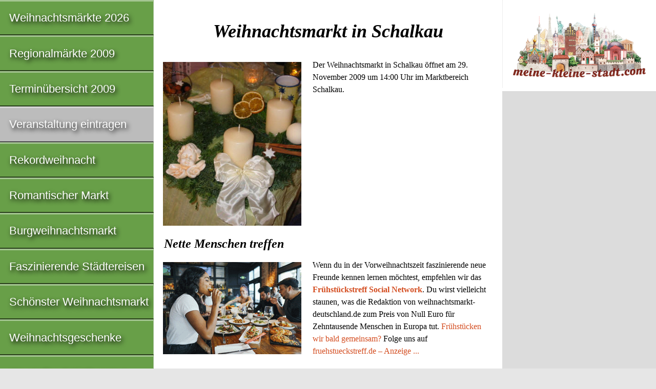

--- FILE ---
content_type: text/html
request_url: https://weihnachtsmarkt-deutschland.de/2009/weihnachtsmarkt-schalkau.html
body_size: 4525
content:
<!doctype html>

<html lang="de">

<head>
	<meta charset="utf-8">
	<meta name="description" content="Weihnachtsmarkt in Schalkau 2009">
	<meta name="keywords" content="weihnachtsmarkt Schalkau 2009">
	<meta name="author" content="IDL Software GmbH, Darmstadt">
	<meta name="rating" content="general">
	<meta name="dcterms.audience" content="global">
	<meta name="revisit-after" content="1 month">
	<meta name="robots" content="noindex, follow">
	<meta name="referrer" content="no-referrer">
	<meta name="viewport" content="width=device-width, initial-scale=1">
	<script async src="https://pagead2.googlesyndication.com/pagead/js/adsbygoogle.js?client=ca-pub-2647683576338068" crossorigin="anonymous"></script>
	<title>Weihnachtsmarkt in Schalkau 2009</title>
	<style>
	article,aside,details,figcaption,figure,footer,header,hgroup,main,nav,section,summary{display:block}[hidden],template{display:none}a{background:transparent}a:focus{outline:thin dotted}a:active,a:hover{outline:0}h1{font-size:2em;margin:.67em 0}abbr[title]{border-bottom:1px dotted}b,strong{font-weight:700}dfn{font-style:italic}hr{-moz-box-sizing:content-box;box-sizing:content-box;height:0}small{font-size:80%}sub,sup{font-size:75%;line-height:0;position:relative;vertical-align:baseline}sup{top:-.5em}sub{bottom:-.25em}img{border:0}svg:not(:root){overflow:hidden}figure{margin:0}table{border-collapse:collapse;border-spacing:0}*,::before,::after{-webkit-box-sizing:border-box;-moz-box-sizing:border-box;box-sizing:border-box}html,html a{margin:0 auto;max-width:1280px;-ms-text-size-adjust:100%;-webkit-text-size-adjust:100%;font-size:100%;-webkit-font-smoothing:antialiased}body{margin:0;font-family:Georgia,Times,"Times New Roman",serif;font-size:1em;line-height:1.5;box-shadow:7px 7px 7px #888,-4px -4px 7px #888;background-color:#E6E6E6;color:#000}.grail-layout{display:-webkit-flex;display:-ms-flexbox;display:flex;min-height:100vh;-webkit-flex-direction:column;-ms-flex-direction:column;flex-direction:column}.page-wrapper{background:#FFF;display:-webkit-flex;display:-ms-flexbox;display:flex;-webkit-flex:1 0 auto;-ms-flex:1 0 auto;flex:1 0 auto;-webkit-flex-direction:column;-ms-flex-direction:column;flex-direction:column}article{max-width:768px;margin:0;padding:0 1.25em;color:#000;-moz-hyphens:auto;-webkit-hyphens:auto;-ms-hyphens:auto;hyphens:auto;word-wrap:break-word}h1,h2{line-height:1.5;margin:1.25em 0 .5em;font-family:Palatino,"Palatino LT STD","Palatino Linotype","Book Antiqua",Georgia,serif;font-style:italic;font-weight:700;-ms-hyphens:none;-webkit-hyphens:none;hyphens:none}h1{font-size:2.25em}h2{font-size:1.5em}header H1,header H2{text-align:center;padding:0;margin:.9375em 0 .75em}.clear{clear:both}.float{max-width:100%;height:auto;float:left;margin:.25em 1.25em 1.5em 0;position:relative;top:2px;right:0}.left{margin-left:0}figure{width:270px;margin:.5em auto 0;padding:0;display:block;background-color:#FFF;overflow:hidden}figcaption{text-align:center;font-family:"Helvetica Condensed",Helvetica,"Arial Narrow",Arial,sans-serif;font-size:.875em;line-height:1.5;margin:.5em 0 1.25em;padding:0 .6em;overflow:hidden}p{line-height:1.5;margin:.5em 0 1.25em}.archive{visibility:hidden}article ul,article ol{font-size:1em;line-height:1.5;padding:0;margin:1.25em 0 1.25em 1em}table{width:100%;margin:1.5em 0;font-size:.9375em;line-height:1.5;font-family:"Helvetica Condensed",Helvetica,"Arial Narrow",Arial,sans-serif;-moz-hyphens:none;-webkit-hyphens:none;-ms-hyphens:none;hyphens:none}tr:nth-child(odd){background:#FFF}tr:nth-child(even){background:#DCDCDC}thead{display:none}tr{overflow:auto;clear:both}td:before{content:attr(data-header);font-weight:400}tr td:first-child{font-weight:700}td{width:100%;display:block;float:left;white-space:normal;padding:.3em .6em}address{clear:both;margin:.5em 0 1.25em;font-family:Consolas,monaco,"Courier New",Courier,monospace;font-style:normal;-ms-hyphens:none;-webkit-hyphens:none;hyphens:none}aside{background:#DCDCDC;padding:1.25em}aside img,aside figure{width:100%;height:auto;margin:0}aside p{padding:.625em}aside .ads{padding:1.25em;background:#FFF;border-left:1px dotted #DCDCDC}aside .adsbygoogle{margin:0 0 1.25em}.ad-container{width:100%;aspect-ratio:4 / 1}.ad-container .adsbygoogle{width:100%;height:100%}a:link,a:visited{color:#D44D20;text-decoration:none}a:hover,a:focus,a:active{color:#D44D20;text-decoration:underline}a.button{display:block;margin:.5em 0 1.25em;padding:.6em;background:#BCBCBC;border-style:solid;border-width:3px 2px 2px 3px;border-color:#D7D7D7 #4B4B4B #4B4B4B #D7D7D7;font-size:1.5em;color:#fff;font-family:"Helvetica Condensed",Helvetica,"Arial Narrow",Arial,sans-serif;text-align:center;font-weight:400;text-shadow:3px 4px 8px #000;text-decoration:none;box-shadow:3px 4px 8px rgba(0,0,0,0.6)}a.button:hover{background-color:#CCC}nav{background:#689F48;color:#FFF;font-size:1.375em;line-height:1.75em;font-family:"Helvetica Condensed",Helvetica,"Arial Narrow",Arial,sans-serif}nav a:hover{background-color:#82B962}nav a:active{background-color:#4F862F}nav .grau{background-color:#BCBCBC}nav .grau a:hover{background-color:#CCC}nav .adsbygoogle{margin:.5em .8em}.nav-ad{display:block;background:#fff}.nav-ad a:hover{background:#fff}nav div{min-height:620px}nav ul{margin:0;padding:0}nav ul > li{margin-left:0;display:block;list-style:none;text-shadow:3px 4px 8px #000;border-top:3px solid rgba(255,255,255,0.4);border-right:1px dotted #DCDCDC;border-bottom:2px solid rgba(0,0,0,0.6)}nav ul > li > a{padding:.6em 0 .6em .8em;display:block}nav a:link,nav a:hover,nav a:focus,nav a:active,nav a:visited{color:#FFF}nav ul a:link{text-decoration:none}footer{-webkit-flex:none;-ms-flex:none;flex:none;padding:1.25em;background-color:#CCCCA3;font-family:Consolas,monaco,"Courier New",Courier,monospace;font-style:normal;font-size:inherit;line-height:2;text-align:left;border-top:1px solid #999;border-bottom:7px solid #9acd32}small{display:block;font-size:inherit}@media only all and (min-width: 560px){.float{float:left;margin:.25em 1.25em 1.5em 0;position:relative;top:2px;right:0}}@media only all and (min-width: 768px){.page-wrapper{-webkit-flex-direction:row;-ms-flex-direction:row;flex-direction:row}main{display:-webkit-flex;display:-ms-flexbox;display:flex;-webkit-flex-direction:column;-ms-flex-direction:column;flex-direction:column;-webkit-flex:1;-ms-flex:1;flex:1;padding:0;margin:0;-webkit-order:2;-ms-flex-order:2;order:2;overflow:hidden}article{-webkit-flex:1;-ms-flex:1;flex:1;margin:0;-webkit-order:1;-ms-flex-order:1;order:1;max-width:500px;overflow:hidden}nav{-webkit-flex:0 0 auto;-ms-flex:0 0 auto;flex:0 0 auto;-webkit-order:1;-ms-flex-order:1;order:1;min-width:300px;max-width:300px;overflow:hidden}aside{-webkit-flex:0 0 auto;-ms-flex:0 0 auto;flex:0 0 auto;-webkit-order:2;-ms-flex-order:2;order:2;margin:0;padding:1.25em;max-width:500px;overflow:hidden}.float{width:270px;height:auto;float:left;margin:0 1.25em 1em 0;position:relative;top:6px;right:2px}thead{display:table-header-group}tr{display:table-row}th,td{display:table-cell;width:auto;float:none}th{background:#B2B294;color:#000;max-width:100%;padding:.3em .6em;text-align:left}.right{text-align:right}td:first-child{width:60%}td:nth-child(n):before{content:''}}@media only all and (min-width: 800px){article{max-width:500px}aside{max-width:500px}}@media only all and (min-width: 900px){article{max-width:600px}aside{max-width:600px}}@media only all and (min-width: 980px){article{max-width:680px}aside{max-width:680px}}@media only all and (min-width: 1024px){main{-webkit-flex-direction:row;-ms-flex-direction:row;flex-direction:row;-webkit-flex:1;-ms-flex:1;flex:1;padding:0;margin:0;-webkit-order:2;-ms-flex-order:2;order:2;overflow:hidden}article{max-width:564px}nav{-webkit-flex:1;-ms-flex:1;flex:1;-webkit-order:1;-ms-flex-order:1;order:1;min-width:300px;max-width:300px;overflow:hidden}aside{-webkit-flex:1;-ms-flex:1;flex:1;-webkit-order:2;-ms-flex-order:2;order:2;padding:0;margin:0;min-width:160px;max-width:160px}}@media only all and (min-width: 1184px){article{max-width:584px}aside{max-width:300px}}@media only all and (min-width: 1280px){article{max-width:680px}}
	</style>
</head>

<body class="grail-layout">

<div class="page-wrapper">

<main>

<article itemscope itemtype="https://schema.org/Event">

<header>

<h1 itemprop="name">Weihnachtsmarkt in Schalkau</h1>

</header>

<figure class="float"><img src="/bilder/adventskranz-weiss.jpg" itemprop="primaryImageOfPage" width="270" height="320" alt="Adventskranz, © Klaus Schultheis."></figure>

<p itemprop="description">Der Weihnachtsmarkt in Schalkau öffnet am 29. November 2009 um 14:00 Uhr im Marktbereich Schalkau.</p>

<h2 class="clear">Nette Menschen treffen</h2>

<a href="https://www.fruehstueckstreff.de" target="_blank"><figure class="float"><img src="/banner/fruehstueckstreff.gif" width="270" height="180" alt="Anzeige: Mit dem Frühstückstreff neue Freunde finden"></figure></a>

<p>Wenn du in der Vorweihnachtszeit faszinierende neue Freunde kennen lernen möchtest, empfehlen wir das <strong><a href="https://www.fruehstueckstreff.de" target="_blank">Frühstückstreff Social Network</a></strong>. Du wirst vielleicht staunen, was die Redaktion von weihnachtsmarkt-deutschland.de zum Preis von Null Euro für Zehntausende Menschen in Europa tut. <a href="https://www.fruehstueckstreff.de" target="_blank">Frühstücken wir bald gemeinsam?</a> Folge uns auf <a href="https://www.fruehstueckstreff.de/gaesteliste.html" target="_blank">fruehstueckstreff.de – Anzeige ...</a></p>

<!-- BEGIN adsense content 1 -->
<div class="ad-container">
<script async src="https://pagead2.googlesyndication.com/pagead/js/adsbygoogle.js?client=ca-pub-2647683576338068" crossorigin="anonymous"></script>
<!-- responsive-white-FFFFFF-red-D44D20 -->
<ins class="adsbygoogle"
     style="display:block"
     data-ad-client="ca-pub-2647683576338068"
     data-ad-slot="5789433147"
     data-ad-format="auto"
     data-full-width-responsive="true"></ins>
<script>
     (adsbygoogle = window.adsbygoogle || []).push({});
</script>
</div>
<!-- END adsense content 1 -->

<h2>Öffnungszeiten:</h2>

<p>29.11. - 29.11.2009</p>

<h2>Standort:</h2>

<address itemprop="location" itemscope itemtype="https://schema.org/Place"><a href="https://www.kulturkalender.org/stadt schalkau_96528_schalkau,49,22883,0.html">Stadt Schalkau</a></address>

<a class="button" href="https://www.kulturkalender.org/edit.php4" target="_blank">Diese Seite bearbeiten</a>

<h2>Veranstalter:</h2>

<address itemscope itemtype="https://schema.org/Organization" itemprop="organizer">Stadt Schalkau<br>Markt 1<br>96528 Schalkau<br>(03 67 66) 2 91-0 fon<br>(03 67 66) 2 91-26 fax<br><a href="http://www.schalkau.de" target="_blank">www.schalkau.de</a></address>

<!-- BEGIN adsense content_2 -->
<div class="ad-container">
<script async src="https://pagead2.googlesyndication.com/pagead/js/adsbygoogle.js?client=ca-pub-2647683576338068" crossorigin="anonymous"></script>
<!-- responsive-white-FFFFFF-red-D44D20 -->
<ins class="adsbygoogle"
     style="display:block"
     data-ad-client="ca-pub-2647683576338068"
     data-ad-slot="5789433147"
     data-ad-format="auto"
     data-full-width-responsive="true"></ins>
<script>
     (adsbygoogle = window.adsbygoogle || []).push({});
</script>
</div>
<!-- END adsense content_2 -->

</article>

<aside>

<a href="https://www.meine-kleine-stadt.de" target="_blank"><figure><img class="ads" src="/banner/meine-kleine-stadt.png" width="260" height="132" alt="Anzeige: Meine kleine Stadt"></figure></a>

<!-- BEGIN adsense aside -->
<div class="ad-container">
<script async src="//pagead2.googlesyndication.com/pagead/js/adsbygoogle.js"></script>
<!-- responsive-grau-bcbcbc -->
<ins class="adsbygoogle"
     style="display:block"
     data-ad-client="ca-pub-2647683576338068"
     data-ad-slot="8184622342"
     data-ad-format="auto"></ins>
<script>(adsbygoogle = window.adsbygoogle || []).push({});</script>
</div>
<!-- END adsense aside -->

</aside>

</main>

<nav>

<ul>
<li><a href="/index.html">Weihnachtsmärkte 2026</a></li>
<li><a href="thueringen.html">Regionalmärkte 2009</a></li>
<li><a href="termine.html">Terminübersicht 2009</a></li>
<li class="grau"><a href="https://www.kulturkalender.org/edit.php4" target="_blank">Veranstaltung eintragen</a></li>
<li><a href="rekordweihnacht.html">Rekordweihnacht</a></li>
<li><a href="romantischer-markt.html">Romantischer Markt</a></li>
<li><a href="burgweihnachtsmarkt.html">Burgweihnachtsmarkt</a></li>
<li><a href="https://reisen.weihnachtsmarkt-deutschland.de">Faszinierende Städtereisen</a></li>
<li><a href="/schoenster-weihnachtsmarkt.html">Schönster Weihnachtsmarkt</a></li>
</ul>

<ul>
<li><a href="https://weihnachtsgeschenke.weihnachtsmarkt-deutschland.de" title="Weihnachtsgeschenke">Weihnachtsgeschenke</a></li>
<li><a href="/hersteller.html" title="Hersteller &amp; Lieferanten">Hersteller &amp; Lieferanten</a></li>
<li><a href="https://modellbahn.weihnachtsmarkt-deutschland.de" title="Modelleisenbahn">Modelleisenbahn</a></li>
</ul>

<ul>
<li class="nav-ad"><a href="https://www.friss-dich-fit.de" target="_blank"><figure><img src="/banner/friss-dich-fit.gif" width="260" height="110" loading="lazy" alt="Anzeige: friss dich fit"></figure></a></li>
<li><a href="/archiv.html" title="Weihnachtsmarkt-Archiv">Archiv</a></li>
<li><a href="https://www.kulturkalender.org" target="_blank">Kulturkalender</a></li>
</ul>

<ul>
<li class="nav-ad"><a href="https://figuren.miniatures.de/figuren.html" target="_blank" title="Figuren Modellbau"><img src="/banner/zinnfiguren.gif" width="250" height="90" loading="lazy" alt="Anzeige: Figuren"></a></li>
<li><a href="https://www.fruehstueckstreff.de/gaesteliste.html" target="_blank">Gästeliste</a></li>
<li><a href="https://www.fruehstueckstreff.info" target="_blank">Frühstückstreff</a></li>
</ul>

<ul>
<li class="nav-ad"><a href="https://www.erfolg-im-internet.com/consulting.html" target="_blank" title="Suchmaschinen-Optimierung SEO"><figure><img src="/banner/erfolg-im-internet.jpg" width="250" height="50" loading="lazy" alt="Anzeige: Erfolg im Internet"></figure></a></li>
<li><a href="/kritik.html">In der Kritik</a></li>
<li><a href="/presse.html">Presse-Info</a></li>
<li><a href="/medienspiegel.html">In den Medien</a></li>
<li><a href="/awards.html">Auszeichnungen</a></li>
<li><a href="/datenschutz.html">Datenschutz</a></li>
<li><a href="/impressum.html">Impressum</a></li>
</ul>

</nav>

</div><!-- page-wrapper endet -->

<footer>
<small>&#114;&#101;&#100;&#97;&#107;&#116;&#105;&#111;&#110;&#64;&#107;&#117;&#108;&#116;&#117;&#114;&#107;&#97;&#108;&#101;&#110;&#100;&#101;&#114;&#46;&#111;&#114;&#103; - Publiziert: 17.11.2009 - Aktualisiert:<br>
© 2003–2026 by IDL Software GmbH, Darmstadt. Alle Rechte vorbehalten.</small>

<a href="https://www.selfness.de">Selfness</a> | <a href="https://www.singlecoaching.de">Coaching</a> | <a href="https://www.friss-dich-fit.de">Friss dich fit!</a> | <a href="https://www.tierplanet.de">TierPlanet</a> | <a href="https://www.jakobsweg-deutschland.de" title="Jakobswege in Deutschland">Jakobswege</a> | <a href="https://www.ostern-international.de" title="Deutsche Ostermärkte">Ostermärkte</a> | <a href="https://www.sommerfest-international.de" title="Deutsche Sommerfeste">Sommerfeste</a> | <a href="https://www.herbstfest-international.de" title="Deutsche Herbstfeste">Herbstfeste</a><br>

<a href="https://www.fruehstueckstreff.de">Frühstückstreff</a> | <a href="https://www.meine-kleine-stadt.de" title="Skulpturen historischer Gebäude">Meine kleine Stadt</a> | <a href="https://figuren.miniatures.de" title="Figuren Modellbau">Figuren</a> | <a href="https://www.zahnspange-darmstadt.de/unsichtbare-zahnspange.html" title="Aligner-Therapie">Aligner</a> | <a href="https://www.linkrunner.de" title="Linkliste">LinkRunner</a> | <a href="https://www.pressemitteilung-deutschland.de">Pressemitteilungen</a>

</footer>

</body>

</html>


--- FILE ---
content_type: text/html; charset=utf-8
request_url: https://www.google.com/recaptcha/api2/aframe
body_size: 269
content:
<!DOCTYPE HTML><html><head><meta http-equiv="content-type" content="text/html; charset=UTF-8"></head><body><script nonce="GAHYoZf7VMkw1ZR1JoR9RA">/** Anti-fraud and anti-abuse applications only. See google.com/recaptcha */ try{var clients={'sodar':'https://pagead2.googlesyndication.com/pagead/sodar?'};window.addEventListener("message",function(a){try{if(a.source===window.parent){var b=JSON.parse(a.data);var c=clients[b['id']];if(c){var d=document.createElement('img');d.src=c+b['params']+'&rc='+(localStorage.getItem("rc::a")?sessionStorage.getItem("rc::b"):"");window.document.body.appendChild(d);sessionStorage.setItem("rc::e",parseInt(sessionStorage.getItem("rc::e")||0)+1);localStorage.setItem("rc::h",'1768986155371');}}}catch(b){}});window.parent.postMessage("_grecaptcha_ready", "*");}catch(b){}</script></body></html>